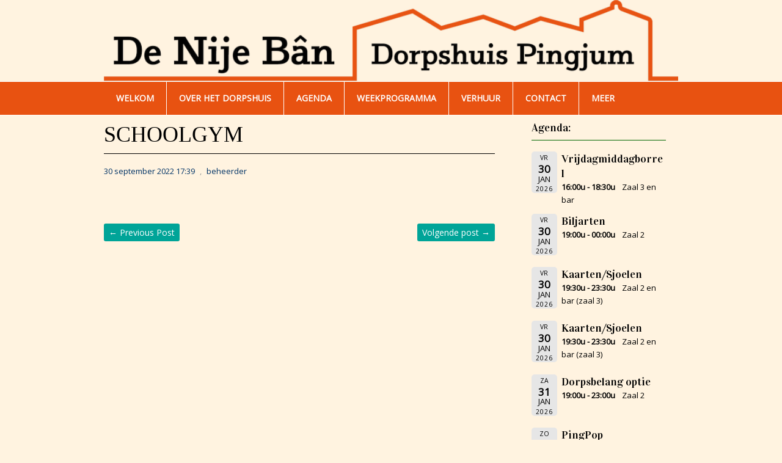

--- FILE ---
content_type: text/html; charset=UTF-8
request_url: https://www.dorpshuispingjum.nl/agenda/schoolgym-182/
body_size: 9026
content:
<!DOCTYPE html PUBLIC "-//W3C//DTD XHTML 1.0 Transitional//EN" "http://www.w3.org/TR/xhtml1/DTD/xhtml1-transitional.dtd">
<html xmlns="http://www.w3.org/1999/xhtml" lang="nl-NL">
<head profile="http://gmpg.org/xfn/11">
<meta http-equiv="Content-Type" content="text/html; charset=UTF-8" />
<title>Schoolgym | Dorpshuis Pingjum</title>
<link rel="stylesheet" href="https://usercontent.one/wp/www.dorpshuispingjum.nl/wp-content/themes/dorpshuis/style.css?media=1765551210" type="text/css" media="all" />
<link rel="pingback" href="https://www.dorpshuispingjum.nl/xmlrpc.php" />
<meta name='robots' content='max-image-preview:large' />
<link rel='dns-prefetch' href='//fonts.googleapis.com' />
<link rel="alternate" type="application/rss+xml" title="Dorpshuis Pingjum &raquo; feed" href="https://www.dorpshuispingjum.nl/feed/" />
<link rel="alternate" type="application/rss+xml" title="Dorpshuis Pingjum &raquo; reacties feed" href="https://www.dorpshuispingjum.nl/comments/feed/" />
<link rel="alternate" title="oEmbed (JSON)" type="application/json+oembed" href="https://www.dorpshuispingjum.nl/wp-json/oembed/1.0/embed?url=https%3A%2F%2Fwww.dorpshuispingjum.nl%2Fagenda%2Fschoolgym-182%2F" />
<link rel="alternate" title="oEmbed (XML)" type="text/xml+oembed" href="https://www.dorpshuispingjum.nl/wp-json/oembed/1.0/embed?url=https%3A%2F%2Fwww.dorpshuispingjum.nl%2Fagenda%2Fschoolgym-182%2F&#038;format=xml" />
<style id='wp-img-auto-sizes-contain-inline-css' type='text/css'>
img:is([sizes=auto i],[sizes^="auto," i]){contain-intrinsic-size:3000px 1500px}
/*# sourceURL=wp-img-auto-sizes-contain-inline-css */
</style>
<link rel='stylesheet' id='embed-pdf-viewer-css' href='https://usercontent.one/wp/www.dorpshuispingjum.nl/wp-content/plugins/embed-pdf-viewer/css/embed-pdf-viewer.css?ver=2.4.6&media=1765551210' type='text/css' media='screen' />
<style id='wp-emoji-styles-inline-css' type='text/css'>

	img.wp-smiley, img.emoji {
		display: inline !important;
		border: none !important;
		box-shadow: none !important;
		height: 1em !important;
		width: 1em !important;
		margin: 0 0.07em !important;
		vertical-align: -0.1em !important;
		background: none !important;
		padding: 0 !important;
	}
/*# sourceURL=wp-emoji-styles-inline-css */
</style>
<style id='wp-block-library-inline-css' type='text/css'>
:root{--wp-block-synced-color:#7a00df;--wp-block-synced-color--rgb:122,0,223;--wp-bound-block-color:var(--wp-block-synced-color);--wp-editor-canvas-background:#ddd;--wp-admin-theme-color:#007cba;--wp-admin-theme-color--rgb:0,124,186;--wp-admin-theme-color-darker-10:#006ba1;--wp-admin-theme-color-darker-10--rgb:0,107,160.5;--wp-admin-theme-color-darker-20:#005a87;--wp-admin-theme-color-darker-20--rgb:0,90,135;--wp-admin-border-width-focus:2px}@media (min-resolution:192dpi){:root{--wp-admin-border-width-focus:1.5px}}.wp-element-button{cursor:pointer}:root .has-very-light-gray-background-color{background-color:#eee}:root .has-very-dark-gray-background-color{background-color:#313131}:root .has-very-light-gray-color{color:#eee}:root .has-very-dark-gray-color{color:#313131}:root .has-vivid-green-cyan-to-vivid-cyan-blue-gradient-background{background:linear-gradient(135deg,#00d084,#0693e3)}:root .has-purple-crush-gradient-background{background:linear-gradient(135deg,#34e2e4,#4721fb 50%,#ab1dfe)}:root .has-hazy-dawn-gradient-background{background:linear-gradient(135deg,#faaca8,#dad0ec)}:root .has-subdued-olive-gradient-background{background:linear-gradient(135deg,#fafae1,#67a671)}:root .has-atomic-cream-gradient-background{background:linear-gradient(135deg,#fdd79a,#004a59)}:root .has-nightshade-gradient-background{background:linear-gradient(135deg,#330968,#31cdcf)}:root .has-midnight-gradient-background{background:linear-gradient(135deg,#020381,#2874fc)}:root{--wp--preset--font-size--normal:16px;--wp--preset--font-size--huge:42px}.has-regular-font-size{font-size:1em}.has-larger-font-size{font-size:2.625em}.has-normal-font-size{font-size:var(--wp--preset--font-size--normal)}.has-huge-font-size{font-size:var(--wp--preset--font-size--huge)}.has-text-align-center{text-align:center}.has-text-align-left{text-align:left}.has-text-align-right{text-align:right}.has-fit-text{white-space:nowrap!important}#end-resizable-editor-section{display:none}.aligncenter{clear:both}.items-justified-left{justify-content:flex-start}.items-justified-center{justify-content:center}.items-justified-right{justify-content:flex-end}.items-justified-space-between{justify-content:space-between}.screen-reader-text{border:0;clip-path:inset(50%);height:1px;margin:-1px;overflow:hidden;padding:0;position:absolute;width:1px;word-wrap:normal!important}.screen-reader-text:focus{background-color:#ddd;clip-path:none;color:#444;display:block;font-size:1em;height:auto;left:5px;line-height:normal;padding:15px 23px 14px;text-decoration:none;top:5px;width:auto;z-index:100000}html :where(.has-border-color){border-style:solid}html :where([style*=border-top-color]){border-top-style:solid}html :where([style*=border-right-color]){border-right-style:solid}html :where([style*=border-bottom-color]){border-bottom-style:solid}html :where([style*=border-left-color]){border-left-style:solid}html :where([style*=border-width]){border-style:solid}html :where([style*=border-top-width]){border-top-style:solid}html :where([style*=border-right-width]){border-right-style:solid}html :where([style*=border-bottom-width]){border-bottom-style:solid}html :where([style*=border-left-width]){border-left-style:solid}html :where(img[class*=wp-image-]){height:auto;max-width:100%}:where(figure){margin:0 0 1em}html :where(.is-position-sticky){--wp-admin--admin-bar--position-offset:var(--wp-admin--admin-bar--height,0px)}@media screen and (max-width:600px){html :where(.is-position-sticky){--wp-admin--admin-bar--position-offset:0px}}

/*# sourceURL=wp-block-library-inline-css */
</style><style id='wp-block-paragraph-inline-css' type='text/css'>
.is-small-text{font-size:.875em}.is-regular-text{font-size:1em}.is-large-text{font-size:2.25em}.is-larger-text{font-size:3em}.has-drop-cap:not(:focus):first-letter{float:left;font-size:8.4em;font-style:normal;font-weight:100;line-height:.68;margin:.05em .1em 0 0;text-transform:uppercase}body.rtl .has-drop-cap:not(:focus):first-letter{float:none;margin-left:.1em}p.has-drop-cap.has-background{overflow:hidden}:root :where(p.has-background){padding:1.25em 2.375em}:where(p.has-text-color:not(.has-link-color)) a{color:inherit}p.has-text-align-left[style*="writing-mode:vertical-lr"],p.has-text-align-right[style*="writing-mode:vertical-rl"]{rotate:180deg}
/*# sourceURL=https://www.dorpshuispingjum.nl/wp-includes/blocks/paragraph/style.min.css */
</style>
<style id='wp-block-quote-inline-css' type='text/css'>
.wp-block-quote{box-sizing:border-box;overflow-wrap:break-word}.wp-block-quote.is-large:where(:not(.is-style-plain)),.wp-block-quote.is-style-large:where(:not(.is-style-plain)){margin-bottom:1em;padding:0 1em}.wp-block-quote.is-large:where(:not(.is-style-plain)) p,.wp-block-quote.is-style-large:where(:not(.is-style-plain)) p{font-size:1.5em;font-style:italic;line-height:1.6}.wp-block-quote.is-large:where(:not(.is-style-plain)) cite,.wp-block-quote.is-large:where(:not(.is-style-plain)) footer,.wp-block-quote.is-style-large:where(:not(.is-style-plain)) cite,.wp-block-quote.is-style-large:where(:not(.is-style-plain)) footer{font-size:1.125em;text-align:right}.wp-block-quote>cite{display:block}
/*# sourceURL=https://www.dorpshuispingjum.nl/wp-includes/blocks/quote/style.min.css */
</style>
<style id='global-styles-inline-css' type='text/css'>
:root{--wp--preset--aspect-ratio--square: 1;--wp--preset--aspect-ratio--4-3: 4/3;--wp--preset--aspect-ratio--3-4: 3/4;--wp--preset--aspect-ratio--3-2: 3/2;--wp--preset--aspect-ratio--2-3: 2/3;--wp--preset--aspect-ratio--16-9: 16/9;--wp--preset--aspect-ratio--9-16: 9/16;--wp--preset--color--black: #000000;--wp--preset--color--cyan-bluish-gray: #abb8c3;--wp--preset--color--white: #ffffff;--wp--preset--color--pale-pink: #f78da7;--wp--preset--color--vivid-red: #cf2e2e;--wp--preset--color--luminous-vivid-orange: #ff6900;--wp--preset--color--luminous-vivid-amber: #fcb900;--wp--preset--color--light-green-cyan: #7bdcb5;--wp--preset--color--vivid-green-cyan: #00d084;--wp--preset--color--pale-cyan-blue: #8ed1fc;--wp--preset--color--vivid-cyan-blue: #0693e3;--wp--preset--color--vivid-purple: #9b51e0;--wp--preset--gradient--vivid-cyan-blue-to-vivid-purple: linear-gradient(135deg,rgb(6,147,227) 0%,rgb(155,81,224) 100%);--wp--preset--gradient--light-green-cyan-to-vivid-green-cyan: linear-gradient(135deg,rgb(122,220,180) 0%,rgb(0,208,130) 100%);--wp--preset--gradient--luminous-vivid-amber-to-luminous-vivid-orange: linear-gradient(135deg,rgb(252,185,0) 0%,rgb(255,105,0) 100%);--wp--preset--gradient--luminous-vivid-orange-to-vivid-red: linear-gradient(135deg,rgb(255,105,0) 0%,rgb(207,46,46) 100%);--wp--preset--gradient--very-light-gray-to-cyan-bluish-gray: linear-gradient(135deg,rgb(238,238,238) 0%,rgb(169,184,195) 100%);--wp--preset--gradient--cool-to-warm-spectrum: linear-gradient(135deg,rgb(74,234,220) 0%,rgb(151,120,209) 20%,rgb(207,42,186) 40%,rgb(238,44,130) 60%,rgb(251,105,98) 80%,rgb(254,248,76) 100%);--wp--preset--gradient--blush-light-purple: linear-gradient(135deg,rgb(255,206,236) 0%,rgb(152,150,240) 100%);--wp--preset--gradient--blush-bordeaux: linear-gradient(135deg,rgb(254,205,165) 0%,rgb(254,45,45) 50%,rgb(107,0,62) 100%);--wp--preset--gradient--luminous-dusk: linear-gradient(135deg,rgb(255,203,112) 0%,rgb(199,81,192) 50%,rgb(65,88,208) 100%);--wp--preset--gradient--pale-ocean: linear-gradient(135deg,rgb(255,245,203) 0%,rgb(182,227,212) 50%,rgb(51,167,181) 100%);--wp--preset--gradient--electric-grass: linear-gradient(135deg,rgb(202,248,128) 0%,rgb(113,206,126) 100%);--wp--preset--gradient--midnight: linear-gradient(135deg,rgb(2,3,129) 0%,rgb(40,116,252) 100%);--wp--preset--font-size--small: 13px;--wp--preset--font-size--medium: 20px;--wp--preset--font-size--large: 36px;--wp--preset--font-size--x-large: 42px;--wp--preset--spacing--20: 0.44rem;--wp--preset--spacing--30: 0.67rem;--wp--preset--spacing--40: 1rem;--wp--preset--spacing--50: 1.5rem;--wp--preset--spacing--60: 2.25rem;--wp--preset--spacing--70: 3.38rem;--wp--preset--spacing--80: 5.06rem;--wp--preset--shadow--natural: 6px 6px 9px rgba(0, 0, 0, 0.2);--wp--preset--shadow--deep: 12px 12px 50px rgba(0, 0, 0, 0.4);--wp--preset--shadow--sharp: 6px 6px 0px rgba(0, 0, 0, 0.2);--wp--preset--shadow--outlined: 6px 6px 0px -3px rgb(255, 255, 255), 6px 6px rgb(0, 0, 0);--wp--preset--shadow--crisp: 6px 6px 0px rgb(0, 0, 0);}:where(.is-layout-flex){gap: 0.5em;}:where(.is-layout-grid){gap: 0.5em;}body .is-layout-flex{display: flex;}.is-layout-flex{flex-wrap: wrap;align-items: center;}.is-layout-flex > :is(*, div){margin: 0;}body .is-layout-grid{display: grid;}.is-layout-grid > :is(*, div){margin: 0;}:where(.wp-block-columns.is-layout-flex){gap: 2em;}:where(.wp-block-columns.is-layout-grid){gap: 2em;}:where(.wp-block-post-template.is-layout-flex){gap: 1.25em;}:where(.wp-block-post-template.is-layout-grid){gap: 1.25em;}.has-black-color{color: var(--wp--preset--color--black) !important;}.has-cyan-bluish-gray-color{color: var(--wp--preset--color--cyan-bluish-gray) !important;}.has-white-color{color: var(--wp--preset--color--white) !important;}.has-pale-pink-color{color: var(--wp--preset--color--pale-pink) !important;}.has-vivid-red-color{color: var(--wp--preset--color--vivid-red) !important;}.has-luminous-vivid-orange-color{color: var(--wp--preset--color--luminous-vivid-orange) !important;}.has-luminous-vivid-amber-color{color: var(--wp--preset--color--luminous-vivid-amber) !important;}.has-light-green-cyan-color{color: var(--wp--preset--color--light-green-cyan) !important;}.has-vivid-green-cyan-color{color: var(--wp--preset--color--vivid-green-cyan) !important;}.has-pale-cyan-blue-color{color: var(--wp--preset--color--pale-cyan-blue) !important;}.has-vivid-cyan-blue-color{color: var(--wp--preset--color--vivid-cyan-blue) !important;}.has-vivid-purple-color{color: var(--wp--preset--color--vivid-purple) !important;}.has-black-background-color{background-color: var(--wp--preset--color--black) !important;}.has-cyan-bluish-gray-background-color{background-color: var(--wp--preset--color--cyan-bluish-gray) !important;}.has-white-background-color{background-color: var(--wp--preset--color--white) !important;}.has-pale-pink-background-color{background-color: var(--wp--preset--color--pale-pink) !important;}.has-vivid-red-background-color{background-color: var(--wp--preset--color--vivid-red) !important;}.has-luminous-vivid-orange-background-color{background-color: var(--wp--preset--color--luminous-vivid-orange) !important;}.has-luminous-vivid-amber-background-color{background-color: var(--wp--preset--color--luminous-vivid-amber) !important;}.has-light-green-cyan-background-color{background-color: var(--wp--preset--color--light-green-cyan) !important;}.has-vivid-green-cyan-background-color{background-color: var(--wp--preset--color--vivid-green-cyan) !important;}.has-pale-cyan-blue-background-color{background-color: var(--wp--preset--color--pale-cyan-blue) !important;}.has-vivid-cyan-blue-background-color{background-color: var(--wp--preset--color--vivid-cyan-blue) !important;}.has-vivid-purple-background-color{background-color: var(--wp--preset--color--vivid-purple) !important;}.has-black-border-color{border-color: var(--wp--preset--color--black) !important;}.has-cyan-bluish-gray-border-color{border-color: var(--wp--preset--color--cyan-bluish-gray) !important;}.has-white-border-color{border-color: var(--wp--preset--color--white) !important;}.has-pale-pink-border-color{border-color: var(--wp--preset--color--pale-pink) !important;}.has-vivid-red-border-color{border-color: var(--wp--preset--color--vivid-red) !important;}.has-luminous-vivid-orange-border-color{border-color: var(--wp--preset--color--luminous-vivid-orange) !important;}.has-luminous-vivid-amber-border-color{border-color: var(--wp--preset--color--luminous-vivid-amber) !important;}.has-light-green-cyan-border-color{border-color: var(--wp--preset--color--light-green-cyan) !important;}.has-vivid-green-cyan-border-color{border-color: var(--wp--preset--color--vivid-green-cyan) !important;}.has-pale-cyan-blue-border-color{border-color: var(--wp--preset--color--pale-cyan-blue) !important;}.has-vivid-cyan-blue-border-color{border-color: var(--wp--preset--color--vivid-cyan-blue) !important;}.has-vivid-purple-border-color{border-color: var(--wp--preset--color--vivid-purple) !important;}.has-vivid-cyan-blue-to-vivid-purple-gradient-background{background: var(--wp--preset--gradient--vivid-cyan-blue-to-vivid-purple) !important;}.has-light-green-cyan-to-vivid-green-cyan-gradient-background{background: var(--wp--preset--gradient--light-green-cyan-to-vivid-green-cyan) !important;}.has-luminous-vivid-amber-to-luminous-vivid-orange-gradient-background{background: var(--wp--preset--gradient--luminous-vivid-amber-to-luminous-vivid-orange) !important;}.has-luminous-vivid-orange-to-vivid-red-gradient-background{background: var(--wp--preset--gradient--luminous-vivid-orange-to-vivid-red) !important;}.has-very-light-gray-to-cyan-bluish-gray-gradient-background{background: var(--wp--preset--gradient--very-light-gray-to-cyan-bluish-gray) !important;}.has-cool-to-warm-spectrum-gradient-background{background: var(--wp--preset--gradient--cool-to-warm-spectrum) !important;}.has-blush-light-purple-gradient-background{background: var(--wp--preset--gradient--blush-light-purple) !important;}.has-blush-bordeaux-gradient-background{background: var(--wp--preset--gradient--blush-bordeaux) !important;}.has-luminous-dusk-gradient-background{background: var(--wp--preset--gradient--luminous-dusk) !important;}.has-pale-ocean-gradient-background{background: var(--wp--preset--gradient--pale-ocean) !important;}.has-electric-grass-gradient-background{background: var(--wp--preset--gradient--electric-grass) !important;}.has-midnight-gradient-background{background: var(--wp--preset--gradient--midnight) !important;}.has-small-font-size{font-size: var(--wp--preset--font-size--small) !important;}.has-medium-font-size{font-size: var(--wp--preset--font-size--medium) !important;}.has-large-font-size{font-size: var(--wp--preset--font-size--large) !important;}.has-x-large-font-size{font-size: var(--wp--preset--font-size--x-large) !important;}
/*# sourceURL=global-styles-inline-css */
</style>

<style id='classic-theme-styles-inline-css' type='text/css'>
/*! This file is auto-generated */
.wp-block-button__link{color:#fff;background-color:#32373c;border-radius:9999px;box-shadow:none;text-decoration:none;padding:calc(.667em + 2px) calc(1.333em + 2px);font-size:1.125em}.wp-block-file__button{background:#32373c;color:#fff;text-decoration:none}
/*# sourceURL=/wp-includes/css/classic-themes.min.css */
</style>
<link rel='stylesheet' id='vortex-css-960-css' href='https://usercontent.one/wp/www.dorpshuispingjum.nl/wp-content/themes/vortex/lib/css/960.css?ver=6.9&media=1765551210' type='text/css' media='all' />
<link rel='stylesheet' id='vortex-google-fonts-css' href='https://fonts.googleapis.com/css?family=Open+Sans%7CVidaloka&#038;ver=6.9' type='text/css' media='all' />
<link rel='stylesheet' id='tablepress-default-css' href='https://usercontent.one/wp/www.dorpshuispingjum.nl/wp-content/plugins/tablepress/css/build/default.css?ver=3.2.6&media=1765551210' type='text/css' media='all' />
<link rel='stylesheet' id='event-list-css' href='https://usercontent.one/wp/www.dorpshuispingjum.nl/wp-content/plugins/event-list/includes/css/event-list.css?ver=1.0&media=1765551210' type='text/css' media='all' />
<script type="text/javascript" id="jquery-core-js-extra">
/* <![CDATA[ */
var SDT_DATA = {"ajaxurl":"https://www.dorpshuispingjum.nl/wp-admin/admin-ajax.php","siteUrl":"https://www.dorpshuispingjum.nl/","pluginsUrl":"https://www.dorpshuispingjum.nl/wp-content/plugins","isAdmin":""};
//# sourceURL=jquery-core-js-extra
/* ]]> */
</script>
<script type="text/javascript" src="https://www.dorpshuispingjum.nl/wp-includes/js/jquery/jquery.min.js?ver=3.7.1" id="jquery-core-js"></script>
<script type="text/javascript" src="https://www.dorpshuispingjum.nl/wp-includes/js/jquery/jquery-migrate.min.js?ver=3.4.1" id="jquery-migrate-js"></script>
<link rel="https://api.w.org/" href="https://www.dorpshuispingjum.nl/wp-json/" /><link rel="EditURI" type="application/rsd+xml" title="RSD" href="https://www.dorpshuispingjum.nl/xmlrpc.php?rsd" />
<meta name="generator" content="WordPress 6.9" />
<link rel="canonical" href="https://www.dorpshuispingjum.nl/agenda/schoolgym-182/" />
<link rel='shortlink' href='https://www.dorpshuispingjum.nl/?p=2911' />
<style>[class*=" icon-oc-"],[class^=icon-oc-]{speak:none;font-style:normal;font-weight:400;font-variant:normal;text-transform:none;line-height:1;-webkit-font-smoothing:antialiased;-moz-osx-font-smoothing:grayscale}.icon-oc-one-com-white-32px-fill:before{content:"901"}.icon-oc-one-com:before{content:"900"}#one-com-icon,.toplevel_page_onecom-wp .wp-menu-image{speak:none;display:flex;align-items:center;justify-content:center;text-transform:none;line-height:1;-webkit-font-smoothing:antialiased;-moz-osx-font-smoothing:grayscale}.onecom-wp-admin-bar-item>a,.toplevel_page_onecom-wp>.wp-menu-name{font-size:16px;font-weight:400;line-height:1}.toplevel_page_onecom-wp>.wp-menu-name img{width:69px;height:9px;}.wp-submenu-wrap.wp-submenu>.wp-submenu-head>img{width:88px;height:auto}.onecom-wp-admin-bar-item>a img{height:7px!important}.onecom-wp-admin-bar-item>a img,.toplevel_page_onecom-wp>.wp-menu-name img{opacity:.8}.onecom-wp-admin-bar-item.hover>a img,.toplevel_page_onecom-wp.wp-has-current-submenu>.wp-menu-name img,li.opensub>a.toplevel_page_onecom-wp>.wp-menu-name img{opacity:1}#one-com-icon:before,.onecom-wp-admin-bar-item>a:before,.toplevel_page_onecom-wp>.wp-menu-image:before{content:'';position:static!important;background-color:rgba(240,245,250,.4);border-radius:102px;width:18px;height:18px;padding:0!important}.onecom-wp-admin-bar-item>a:before{width:14px;height:14px}.onecom-wp-admin-bar-item.hover>a:before,.toplevel_page_onecom-wp.opensub>a>.wp-menu-image:before,.toplevel_page_onecom-wp.wp-has-current-submenu>.wp-menu-image:before{background-color:#76b82a}.onecom-wp-admin-bar-item>a{display:inline-flex!important;align-items:center;justify-content:center}#one-com-logo-wrapper{font-size:4em}#one-com-icon{vertical-align:middle}.imagify-welcome{display:none !important;}</style><!-- Analytics by WP Statistics - https://wp-statistics.com -->
<style type="text/css" id="custom-background-css">
body.custom-background { background-color: #fff3e0; }
</style>
	<link rel="icon" href="https://usercontent.one/wp/www.dorpshuispingjum.nl/wp-content/uploads/2023/03/cropped-Flavicon-Dorpshuis-2023-32x32.jpg?media=1765551210" sizes="32x32" />
<link rel="icon" href="https://usercontent.one/wp/www.dorpshuispingjum.nl/wp-content/uploads/2023/03/cropped-Flavicon-Dorpshuis-2023-192x192.jpg?media=1765551210" sizes="192x192" />
<link rel="apple-touch-icon" href="https://usercontent.one/wp/www.dorpshuispingjum.nl/wp-content/uploads/2023/03/cropped-Flavicon-Dorpshuis-2023-180x180.jpg?media=1765551210" />
<meta name="msapplication-TileImage" content="https://usercontent.one/wp/www.dorpshuispingjum.nl/wp-content/uploads/2023/03/cropped-Flavicon-Dorpshuis-2023-270x270.jpg?media=1765551210" />
</head>
<body class="wp-singular el_events-template-default single single-el_events postid-2911 custom-background wp-theme-vortex wp-child-theme-dorpshuis">
<div class="wrapper">  
  <div id="header">  
      
      <div class="container_16 container_header_top clearfix">
        <div class="grid_16">
		  <div id="headimg">

    
  <div id="logo-image">
    <a href="https://www.dorpshuispingjum.nl/"><img src="https://usercontent.one/wp/www.dorpshuispingjum.nl/wp-content/uploads/2023/03/Logo_Dorpshuis-Pingjum-HEADER-website.png?media=1765551210" width="850" height="120" alt="Dorpshuis Pingjum" /></a>
  </div><!-- end of #logo -->
  
  
</div>        </div>
      </div>
      
      <div id="nav">
        <div class="container_16 clearfix">
          <div class="grid_16">
            <div class="menu clearfix"><ul id="menu-menu-2023" class="sf-menu"><li id="menu-item-3689" class="menu-item menu-item-type-custom menu-item-object-custom menu-item-home menu-item-3689"><a href="https://www.dorpshuispingjum.nl/">WELKOM</a></li>
<li id="menu-item-3596" class="menu-item menu-item-type-post_type menu-item-object-page menu-item-3596"><a href="https://www.dorpshuispingjum.nl/over-het-dorpshuis/">Over het dorpshuis</a></li>
<li id="menu-item-3597" class="menu-item menu-item-type-post_type menu-item-object-page menu-item-3597"><a href="https://www.dorpshuispingjum.nl/agenda-2-2/">AGENDA</a></li>
<li id="menu-item-3598" class="menu-item menu-item-type-post_type menu-item-object-page menu-item-3598"><a href="https://www.dorpshuispingjum.nl/vaste-activiteiten/">WEEKPROGRAMMA</a></li>
<li id="menu-item-3599" class="menu-item menu-item-type-post_type menu-item-object-page menu-item-3599"><a href="https://www.dorpshuispingjum.nl/vemogelijkheden/">Verhuur</a></li>
<li id="menu-item-3600" class="menu-item menu-item-type-post_type menu-item-object-page menu-item-3600"><a href="https://www.dorpshuispingjum.nl/contact/">Contact</a></li>
<li id="menu-item-3601" class="menu-item menu-item-type-post_type menu-item-object-page menu-item-3601"><a href="https://www.dorpshuispingjum.nl/meer/">Meer</a></li>
</ul></div>          </div>
        </div>
      </div>      
  
  </div>
<div class="container_16 clearfix">
  
  <div class="grid_11">
    <div id="content">	  
	  
	        
                
          <div id="post-2911" class="post-2911 el_events type-el_events status-publish hentry">
  
  <h1 class="entry-title entry-title-single">Schoolgym</h1>
  
  <div class="entry-meta">    
	<span class="entry-date" title="30 september 2022 17:39"><a href="https://www.dorpshuispingjum.nl/agenda/schoolgym-182/" title="Schoolgym" rel="bookmark">30 september 2022 17:39</a></span><span class="entry-meta-sep"> , </span><span class="entry-author author vcard"><a href="https://www.dorpshuispingjum.nl/author/admin/" title="by beheerder" rel="author">beheerder</a></span>  </div><!-- .entry-meta -->
  
  <div class="entry-content clearfix">
  	  </div> <!-- end .entry-content -->
  
    
  <div class="entry-meta-bottom">
    </div><!-- .entry-meta -->

</div> <!-- end #post-2911 .post_class -->

 

<div id="comments" class="grid_inside">
  
  
  
  
</div><!-- #comments -->        
              
            
      <div id="loop-nav-singlular-post" class="clearfix">
  <h3 class="assistive-text">Post Navigation</h3>
  <div class="loop-nav-previous grid_6 alpha">
    <a href="https://www.dorpshuispingjum.nl/agenda/schoolgym-181/" rel="prev"><span class="meta-nav">&larr;</span> Previous Post</a>  </div>
  <div class="loop-nav-next grid_5 omega">
	<a href="https://www.dorpshuispingjum.nl/agenda/schoolgym-183/" rel="next">Volgende post <span class="meta-nav">&rarr;</span></a>  </div>
</div><!-- end #loop-nav-singular-post -->
    
    </div> <!-- end #content -->
  </div> <!-- end .grid_11 -->
  
  <div class="grid_5">
  <div id="sidebar">
  
	<div id="event_list_widget-5" class="widget widget_event_list_widget widget-widget_event_list_widget clearfix"><div class="widget-wrap widget-inside"><h3 class="widget-title">Agenda:</h3>
				<div class="event-list">
				<ul class="event-list-view">
			 	<li class="event ">
					<div class="event-date single-date"><div class="startdate"><div class="event-weekday">vr</div><div class="event-day">30</div><div class="event-month">jan</div><div class="event-year">2026</div></div></div>
					<div class="event-info single-day"><div class="event-title"><h3>Vrijdagmiddagborrel</h3></div><span class="event-time">16:00u - 18:30u</span><span class="event-location">Zaal 3 en bar</span></div>
				</li>
			 	<li class="event ">
					<div class="event-date single-date"><div class="startdate"><div class="event-weekday">vr</div><div class="event-day">30</div><div class="event-month">jan</div><div class="event-year">2026</div></div></div>
					<div class="event-info single-day"><div class="event-title"><h3>Biljarten</h3></div><span class="event-time">19:00u - 00:00u</span><span class="event-location">Zaal 2</span></div>
				</li>
			 	<li class="event ">
					<div class="event-date single-date"><div class="startdate"><div class="event-weekday">vr</div><div class="event-day">30</div><div class="event-month">jan</div><div class="event-year">2026</div></div></div>
					<div class="event-info single-day"><div class="event-title"><h3>Kaarten/Sjoelen</h3></div><span class="event-time">19:30u - 23:30u</span><span class="event-location">Zaal 2 en bar (zaal 3)</span></div>
				</li>
			 	<li class="event ">
					<div class="event-date single-date"><div class="startdate"><div class="event-weekday">vr</div><div class="event-day">30</div><div class="event-month">jan</div><div class="event-year">2026</div></div></div>
					<div class="event-info single-day"><div class="event-title"><h3>Kaarten/Sjoelen</h3></div><span class="event-time">19:30u - 23:30u</span><span class="event-location">Zaal 2 en bar (zaal 3)</span></div>
				</li>
			 	<li class="event ">
					<div class="event-date single-date"><div class="startdate"><div class="event-weekday">za</div><div class="event-day">31</div><div class="event-month">jan</div><div class="event-year">2026</div></div></div>
					<div class="event-info single-day"><div class="event-title"><h3>Dorpsbelang optie</h3></div><span class="event-time">19:00u - 23:00u</span><span class="event-location">Zaal 2</span></div>
				</li>
			 	<li class="event ">
					<div class="event-date single-date"><div class="startdate"><div class="event-weekday">zo</div><div class="event-day">01</div><div class="event-month">feb</div><div class="event-year">2026</div></div></div>
					<div class="event-info single-day"><div class="event-title"><h3>PingPop</h3></div><span class="event-time">10:00u - 16:00u</span><span class="event-location">Zaal 1 (gymzaal) en zaal 2</span></div>
				</li>
			 	<li class="event ">
					<div class="event-date single-date"><div class="startdate"><div class="event-weekday">ma</div><div class="event-day">02</div><div class="event-month">feb</div><div class="event-year">2026</div></div></div>
					<div class="event-info single-day"><div class="event-title"><h3>Bestuur Dorpshuisvergadering</h3></div><span class="event-time">14:30u - 15:00u</span><span class="event-location">Zaal 2</span></div>
				</li>
			 	<li class="event ">
					<div class="event-date single-date"><div class="startdate"><div class="event-weekday">ma</div><div class="event-day">02</div><div class="event-month">feb</div><div class="event-year">2026</div></div></div>
					<div class="event-info single-day"><div class="event-title"><h3>Gymnastiek Ladies Fit</h3></div><span class="event-time">19:30u - 20:30u</span><span class="event-location">Zaal 1 (gymzaal)</span></div>
				</li>
			 	<li class="event ">
					<div class="event-date single-date"><div class="startdate"><div class="event-weekday">wo</div><div class="event-day">04</div><div class="event-month">feb</div><div class="event-year">2026</div></div></div>
					<div class="event-info single-day"><div class="event-title"><h3>Snackmiddag</h3></div><span class="event-time">17:00u - 18:30u</span><span class="event-location">Zaal 3 en bar</span></div>
				</li>
			 	<li class="event ">
					<div class="event-date single-date"><div class="startdate"><div class="event-weekday">wo</div><div class="event-day">04</div><div class="event-month">feb</div><div class="event-year">2026</div></div></div>
					<div class="event-info single-day"><div class="event-title"><h3>Dames- en Herensoos</h3></div><span class="event-time">19:30u - 23:00u</span><span class="event-location">Zaal 3 (bar)</span></div>
				</li>
			 	<li class="event ">
					<div class="event-date single-date"><div class="startdate"><div class="event-weekday">do</div><div class="event-day">05</div><div class="event-month">feb</div><div class="event-year">2026</div></div></div>
					<div class="event-info single-day"><div class="event-title"><h3>Fryske les</h3></div><span class="event-time">15:00u - 17:00u</span><span class="event-location">Zaal 2</span></div>
				</li>
			 	<li class="event ">
					<div class="event-date single-date"><div class="startdate"><div class="event-weekday">do</div><div class="event-day">05</div><div class="event-month">feb</div><div class="event-year">2026</div></div></div>
					<div class="event-info single-day"><div class="event-title"><h3>Harmonie</h3></div><span class="event-time">19:30u - 22:00u</span><span class="event-location">Gymzaal</span></div>
				</li>
			 	<li class="event ">
					<div class="event-date single-date"><div class="startdate"><div class="event-weekday">vr</div><div class="event-day">06</div><div class="event-month">feb</div><div class="event-year">2026</div></div></div>
					<div class="event-info single-day"><div class="event-title"><h3>Vrijdagmiddagborrel</h3></div><span class="event-time">16:00u - 18:30u</span><span class="event-location">Zaal 3 en bar</span></div>
				</li>
			 	<li class="event ">
					<div class="event-date single-date"><div class="startdate"><div class="event-weekday">vr</div><div class="event-day">06</div><div class="event-month">feb</div><div class="event-year">2026</div></div></div>
					<div class="event-info single-day"><div class="event-title"><h3>Biljarten</h3></div><span class="event-time">19:00u - 00:00u</span><span class="event-location">Zaal 2</span></div>
				</li>
			 	<li class="event ">
					<div class="event-date single-date"><div class="startdate"><div class="event-weekday">za</div><div class="event-day">07</div><div class="event-month">feb</div><div class="event-year">2026</div></div></div>
					<div class="event-info single-day"><div class="event-title"><h3>Prijsbiljarten</h3></div><span class="event-time">19:00u - 00:00u</span><span class="event-location">Zaal 2</span></div>
				</li>
			 	<li class="event ">
					<div class="event-date single-date"><div class="startdate"><div class="event-weekday">ma</div><div class="event-day">09</div><div class="event-month">feb</div><div class="event-year">2026</div></div></div>
					<div class="event-info single-day"><div class="event-title"><h3>Spaanse les</h3></div><span class="event-time">14:00u - 16:00u</span><span class="event-location">Zaal 2</span></div>
				</li>
			 	<li class="event ">
					<div class="event-date single-date"><div class="startdate"><div class="event-weekday">ma</div><div class="event-day">09</div><div class="event-month">feb</div><div class="event-year">2026</div></div></div>
					<div class="event-info single-day"><div class="event-title"><h3>Gymnastiek Ladies Fit</h3></div><span class="event-time">19:30u - 20:30u</span><span class="event-location">Zaal 1 (gymzaal)</span></div>
				</li>
			 	<li class="event ">
					<div class="event-date single-date"><div class="startdate"><div class="event-weekday">ma</div><div class="event-day">09</div><div class="event-month">feb</div><div class="event-year">2026</div></div></div>
					<div class="event-info single-day"><div class="event-title"><h3>Halsbânsjongers</h3></div><span class="event-time">19:30u - 21:30u</span><span class="event-location">Zaal 2</span></div>
				</li>
			 	<li class="event ">
					<div class="event-date single-date"><div class="startdate"><div class="event-weekday">wo</div><div class="event-day">11</div><div class="event-month">feb</div><div class="event-year">2026</div></div></div>
					<div class="event-info single-day"><div class="event-title"><h3>Eetgroep</h3></div><span class="event-time">16:00u - 21:00u</span><span class="event-location">Zaal 2 en bar (zaal 3)</span></div>
				</li>
			 	<li class="event ">
					<div class="event-date single-date"><div class="startdate"><div class="event-weekday">do</div><div class="event-day">12</div><div class="event-month">feb</div><div class="event-year">2026</div></div></div>
					<div class="event-info single-day"><div class="event-title"><h3>Fryske les</h3></div><span class="event-time">15:00u - 17:00u</span><span class="event-location">Zaal 2</span></div>
				</li></ul>
				</div></div></div><div id="block-3" class="widget widget_block widget-widget_block clearfix"><div class="widget-wrap widget-inside">
<blockquote class="wp-block-quote is-layout-flow wp-block-quote-is-layout-flow">
<p></p>
</blockquote>
</div></div>  
  </div> <!-- end #sidebar -->
</div>  <!-- end .grid_5 -->
</div> <!-- end .container_16 -->
  
  <div id="footer">
    <div class="container_16">
      <div class="grid_5">
  Copyright 2019 - <a href="http://www.dorpshuispingjum.nl/">Dorpshuis Pingjum</a></div>
<div class="grid_11">
  Vortex Theme by <a href="http://wpvortex.com/" title="WPVortex">WPVortex</a> &sdot; <a href="http://wordpress.org/" title="WordPress">WordPress</a>
</div>
    </div>
  </div>

</div> <!-- end .wrapper -->
<script type="speculationrules">
{"prefetch":[{"source":"document","where":{"and":[{"href_matches":"/*"},{"not":{"href_matches":["/wp-*.php","/wp-admin/*","/wp-content/uploads/*","/wp-content/*","/wp-content/plugins/*","/wp-content/themes/dorpshuis/*","/wp-content/themes/vortex/*","/*\\?(.+)"]}},{"not":{"selector_matches":"a[rel~=\"nofollow\"]"}},{"not":{"selector_matches":".no-prefetch, .no-prefetch a"}}]},"eagerness":"conservative"}]}
</script>

<script type="text/javascript" src="https://usercontent.one/wp/www.dorpshuispingjum.nl/wp-content/plugins/data-tables-generator-by-supsystic/app/assets/js/dtgsnonce.js?ver=0.01&media=1765551210" id="dtgs_nonce_frontend-js"></script>
<script type="text/javascript" id="dtgs_nonce_frontend-js-after">
/* <![CDATA[ */
var DTGS_NONCE_FRONTEND = "c021c1e39e"
//# sourceURL=dtgs_nonce_frontend-js-after
/* ]]> */
</script>
<script type="text/javascript" src="https://usercontent.one/wp/www.dorpshuispingjum.nl/wp-content/themes/vortex/lib/js/superfish/superfish-combine.min.js?ver=1.5.9&media=1765551210" id="vortex-js-superfish-js"></script>
<script type="text/javascript" src="https://usercontent.one/wp/www.dorpshuispingjum.nl/wp-content/themes/vortex/lib/js/common.js?ver=1.0&media=1765551210" id="vortex-js-common-js"></script>
<script type="text/javascript" id="wp-statistics-tracker-js-extra">
/* <![CDATA[ */
var WP_Statistics_Tracker_Object = {"requestUrl":"https://www.dorpshuispingjum.nl/wp-json/wp-statistics/v2","ajaxUrl":"https://www.dorpshuispingjum.nl/wp-admin/admin-ajax.php","hitParams":{"wp_statistics_hit":1,"source_type":"post_type_el_events","source_id":2911,"search_query":"","signature":"26c19fdf3367e8adda63d52e8995dbf5","endpoint":"hit"},"option":{"dntEnabled":"","bypassAdBlockers":"","consentIntegration":{"name":null,"status":[]},"isPreview":false,"userOnline":false,"trackAnonymously":false,"isWpConsentApiActive":false,"consentLevel":""},"isLegacyEventLoaded":"","customEventAjaxUrl":"https://www.dorpshuispingjum.nl/wp-admin/admin-ajax.php?action=wp_statistics_custom_event&nonce=02cf588ace","onlineParams":{"wp_statistics_hit":1,"source_type":"post_type_el_events","source_id":2911,"search_query":"","signature":"26c19fdf3367e8adda63d52e8995dbf5","action":"wp_statistics_online_check"},"jsCheckTime":"60000"};
//# sourceURL=wp-statistics-tracker-js-extra
/* ]]> */
</script>
<script type="text/javascript" src="https://usercontent.one/wp/www.dorpshuispingjum.nl/wp-content/plugins/wp-statistics/assets/js/tracker.js?ver=14.16&media=1765551210" id="wp-statistics-tracker-js"></script>
<script id="wp-emoji-settings" type="application/json">
{"baseUrl":"https://s.w.org/images/core/emoji/17.0.2/72x72/","ext":".png","svgUrl":"https://s.w.org/images/core/emoji/17.0.2/svg/","svgExt":".svg","source":{"concatemoji":"https://www.dorpshuispingjum.nl/wp-includes/js/wp-emoji-release.min.js?ver=6.9"}}
</script>
<script type="module">
/* <![CDATA[ */
/*! This file is auto-generated */
const a=JSON.parse(document.getElementById("wp-emoji-settings").textContent),o=(window._wpemojiSettings=a,"wpEmojiSettingsSupports"),s=["flag","emoji"];function i(e){try{var t={supportTests:e,timestamp:(new Date).valueOf()};sessionStorage.setItem(o,JSON.stringify(t))}catch(e){}}function c(e,t,n){e.clearRect(0,0,e.canvas.width,e.canvas.height),e.fillText(t,0,0);t=new Uint32Array(e.getImageData(0,0,e.canvas.width,e.canvas.height).data);e.clearRect(0,0,e.canvas.width,e.canvas.height),e.fillText(n,0,0);const a=new Uint32Array(e.getImageData(0,0,e.canvas.width,e.canvas.height).data);return t.every((e,t)=>e===a[t])}function p(e,t){e.clearRect(0,0,e.canvas.width,e.canvas.height),e.fillText(t,0,0);var n=e.getImageData(16,16,1,1);for(let e=0;e<n.data.length;e++)if(0!==n.data[e])return!1;return!0}function u(e,t,n,a){switch(t){case"flag":return n(e,"\ud83c\udff3\ufe0f\u200d\u26a7\ufe0f","\ud83c\udff3\ufe0f\u200b\u26a7\ufe0f")?!1:!n(e,"\ud83c\udde8\ud83c\uddf6","\ud83c\udde8\u200b\ud83c\uddf6")&&!n(e,"\ud83c\udff4\udb40\udc67\udb40\udc62\udb40\udc65\udb40\udc6e\udb40\udc67\udb40\udc7f","\ud83c\udff4\u200b\udb40\udc67\u200b\udb40\udc62\u200b\udb40\udc65\u200b\udb40\udc6e\u200b\udb40\udc67\u200b\udb40\udc7f");case"emoji":return!a(e,"\ud83e\u1fac8")}return!1}function f(e,t,n,a){let r;const o=(r="undefined"!=typeof WorkerGlobalScope&&self instanceof WorkerGlobalScope?new OffscreenCanvas(300,150):document.createElement("canvas")).getContext("2d",{willReadFrequently:!0}),s=(o.textBaseline="top",o.font="600 32px Arial",{});return e.forEach(e=>{s[e]=t(o,e,n,a)}),s}function r(e){var t=document.createElement("script");t.src=e,t.defer=!0,document.head.appendChild(t)}a.supports={everything:!0,everythingExceptFlag:!0},new Promise(t=>{let n=function(){try{var e=JSON.parse(sessionStorage.getItem(o));if("object"==typeof e&&"number"==typeof e.timestamp&&(new Date).valueOf()<e.timestamp+604800&&"object"==typeof e.supportTests)return e.supportTests}catch(e){}return null}();if(!n){if("undefined"!=typeof Worker&&"undefined"!=typeof OffscreenCanvas&&"undefined"!=typeof URL&&URL.createObjectURL&&"undefined"!=typeof Blob)try{var e="postMessage("+f.toString()+"("+[JSON.stringify(s),u.toString(),c.toString(),p.toString()].join(",")+"));",a=new Blob([e],{type:"text/javascript"});const r=new Worker(URL.createObjectURL(a),{name:"wpTestEmojiSupports"});return void(r.onmessage=e=>{i(n=e.data),r.terminate(),t(n)})}catch(e){}i(n=f(s,u,c,p))}t(n)}).then(e=>{for(const n in e)a.supports[n]=e[n],a.supports.everything=a.supports.everything&&a.supports[n],"flag"!==n&&(a.supports.everythingExceptFlag=a.supports.everythingExceptFlag&&a.supports[n]);var t;a.supports.everythingExceptFlag=a.supports.everythingExceptFlag&&!a.supports.flag,a.supports.everything||((t=a.source||{}).concatemoji?r(t.concatemoji):t.wpemoji&&t.twemoji&&(r(t.twemoji),r(t.wpemoji)))});
//# sourceURL=https://www.dorpshuispingjum.nl/wp-includes/js/wp-emoji-loader.min.js
/* ]]> */
</script>
<script id="ocvars">var ocSiteMeta = {plugins: {"a3e4aa5d9179da09d8af9b6802f861a8": 1,"2c9812363c3c947e61f043af3c9852d0": 1,"b904efd4c2b650207df23db3e5b40c86": 1,"a3fe9dc9824eccbd72b7e5263258ab2c": 1}}</script></body>
</html>
<!-- Cached by WP-Optimize (gzip) - https://teamupdraft.com/wp-optimize/ - Last modified: 30 January 2026 22:13 (Europe/Amsterdam UTC:1) -->


--- FILE ---
content_type: text/css
request_url: https://usercontent.one/wp/www.dorpshuispingjum.nl/wp-content/themes/dorpshuis/style.css?media=1765551210
body_size: 222
content:
/*
Theme Name:     dorpshuis
Description:    Child theme for the vortex theme
Author:         y7sze0
Template:       vortex
	
(optional values you can add: Theme URI, Author URI, Version)
*/

@import url("../vortex/style.css");

#nav {
	width: 100;
	border-top: solid 1px #fff;
	background: #e85211;
	border-bottom: solid 1px #fff;
}

.menu ul li {
  	background: #e85211;
}

body {
	color: #000;
}

h1, h2, h3, h4, h5, h6 {
	color: #000;
}

.entry-title {
	color: #000;
	border-bottom: solid 1px #000;
    	font-family: math;
}

.entry-title a:focus, .entry-title a:hover {
	color: #000;
}

.menu ul a {
	color: #fff;
	font-weight: bolder;
}

.menu ul a:focus, .menu ul a:hover, .menu ul a:active {
	color: #fff;
}

.menu ul a:visited {
	color: #eaeaea;
}